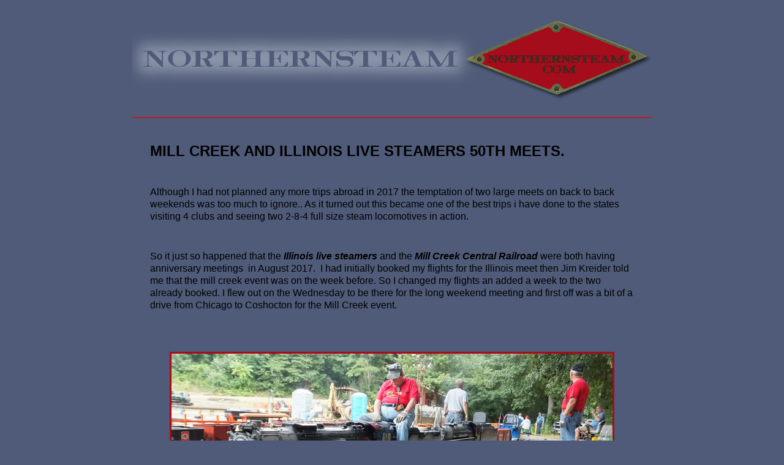

--- FILE ---
content_type: text/html
request_url: http://northernsteam.com/Mill-Creek.htm
body_size: 5540
content:
<!DOCTYPE html PUBLIC "-//W3C//DTD XHTML 1.0 Transitional//EN" "http://www.w3.org/TR/xhtml1/DTD/xhtml1-transitional.dtd">
<html xmlns="http://www.w3.org/1999/xhtml">
<head>
<title>Northernsteam == Vancouver Island 2007 </title>
<meta name="description" content="Hello, my name's Jim Nolan and I live in the North East of England, a lover 
      of all things engineering and particularly steam driven, 7.25&#8221; gauge live 
      steam at that." />
<meta name="keywords" content=" North British locomotive works, engineering, trains, 7.25 inch gauge, alnwick, north east, northumberland, steam trains, miniature railways, south african railways class 25 nc, non-condensing locomotive" />

<meta http-equiv="Content-Type" content="text/html; charset=iso-8859-1" />
<link href="styles/page_styles.css" rel="stylesheet" type="text/css" />
<link href="styles/25NC_styles.css" rel="stylesheet" type="text/css" />
<script language="JavaScript" type="text/JavaScript">
<!--
function MM_openBrWindow(theURL,winName,features) { //v2.0
  window.open(theURL,winName,features);
}
//-->
</script>
<style type="text/css"> #maincontent img {margin-top: 20px; vertical-align: middle; border: 3px solid #A50D1C;}
.auto-style1 {
	text-align: left;
}
.auto-style2 {
	text-align: center;
}
</style>
</head>
<body>
<a name="top" id="top"></a>
<div id="wrapper"> 
  <div id="masthead"> 
    <div id="logo"> <a href="index.htm"><img src="assets/images/spacer.gif" 
	alt="Home page" width="540" height="120" title="Home page" /></a> 
		

    </div>
	 </div>
  <div class="separator">
    <!-- x -->
  </div>
   
  <div id="maincontent"> 
    <h2>Mill Creek and Illinois Live Steamers 50th meets.</h2>
      <p class="auto-style1">&nbsp;</p>
	  <p class="auto-style1">Although I had not planned any more trips abroad in 
	  2017 the temptation of two large meets on back to back weekends was too 
	  much to ignore.. As it turned out this became one of the best trips i have 
	  done to the states visiting 4 clubs and seeing two 2-8-4 full size steam 
	  locomotives in action. </p>
	  <p class="auto-style1">&nbsp;</p>
	  <p class="auto-style1">So it just so happened that the<a href="http://www.illinoislivesteamers.com/">
	  <em><strong>Illinois live steamers</strong></em></a> and the <em><strong>
	  <a href="https://www.millcreekcentral.com/">Mill Creek Central Railroad
	  </a></strong></em>were both having anniversary meetings&nbsp; in August 
	  2017.&nbsp; I had initially booked my flights for the Illinois meet then 
	  Jim Kreider told me that the mill creek event was on the week before. So I 
	  changed my flights an added a week to the two already booked. I flew out 
	  on the Wednesday to be there for the long weekend meeting and first off 
	  was a bit of a drive from Chicago to Coshocton for the Mill Creek event.</p>
	  <p class="auto-style1">&nbsp;</p>
	  <p class="auto-style2">
	  <img alt="Northerns" height="405" src="assets/images/Mill-Creek/Chicago-30.jpg" width="720" /></p>
	  <p class="auto-style2">Mike Venesia on the right owner of one of the 
	  Northern and Paul Keiser on the lead engine. Paul built both engines.</p>
	  <p class="auto-style2">
	  <img alt="Station" height="405" src="assets/images/Mill-Creek/Chicago-2.jpg" width="720" /></p>
	  <p class="auto-style2">
	  <img alt="Station" height="405" src="assets/images/Mill-Creek/Chicago-10.jpg" width="720" /></p>
	  <p class="auto-style2">Two views of the busy part of the outside steaming 
	  bays with the station in the background</p>
	  <p class="auto-style2">
	  <img alt="Mountain" height="405" src="assets/images/Mill-Creek/Chicago-8.jpg" width="720" /></p>
	  <p class="auto-style2">This reminds me of my flirtation with Klamath 
	  Machine works who were going to offer castings for this locomotive , of 
	  course it never happened.</p>
	  <p class="auto-style2">
	  <img alt="Early Berkshire" height="405" src="assets/images/Mill-Creek/Chicago-7.jpg" width="720" /></p>
	  <p class="auto-style2">Wayne Godshall of custom machining fame with what 
	  was the first of Jim Kreiders baby's. Built almost concurrent with Jim 
	  producing castings the owner chose to fabricate some parts to speed up the 
	  build. Wayne is now detailing the locomotive for its new owner.&nbsp;</p>
	  <p class="auto-style2">
	  <img alt="Challenger" height="405" src="assets/images/Mill-Creek/Chicago-28.jpg" width="720" /></p>
	  <p class="auto-style2">Another examples of Wayne's work, I thought Bruno 
	  was the king of detail but this is on a par with that.</p>
	  <p class="auto-style2">
	  <img alt="CNC tender kit" height="405" src="assets/images/Mill-Creek/Chicago-9.jpg" width="720" /></p>
	  <p class="auto-style2">A superb CNC punched and folded tender for a C&amp;O 
	  Kanawha build by Jeffry Duarte at l<em><strong><a href="http://www.locoparts.biz/">ocoparts</a></strong></em>.</p>
	  <p class="auto-style1">There were many more locomotives on show but this 
	  was a superb meet where there were plenty of large main line steamers on 
	  show. I now had the best part of the week to go before the nest visit 
	  which was back the other side of Chicago.&nbsp;</p>
	  <p class="auto-style1">So I decided to go on a bit of a full size safari 
	  to a couple of locomotives both in the throws of being overhauled with a 
	  view to running again. </p>
	  <p class="auto-style1">&nbsp;</p>
	  <p class="auto-style1">While planning the logistics of the trip I found 
	  out the <em><strong><a href="https://fortwaynerailroad.org/">Fort Wayne&nbsp; 
	  Railroad Historical Society</a></strong></em> were having an open weekend 
	  at their depot. Not too far from the Mill Creek meet i decided this was an 
	  opportunity not to be missed. By coincidence the Berkshire I am completing 
	  is a model of 765. So i took the Friday off from the meet and motored down 
	  to their depot.</p>
	  <p class="auto-style2">
	  <img alt="Well you would ?" height="405" src="assets/images/Mill-Creek/Chicago-29.jpg" width="720" /></p>
	  <p class="auto-style2">
	  And why not !</p>
	  <p class="auto-style1">&nbsp;</p>
	  <p class="auto-style2">
	  <iframe width="720" height="405" src="https://www.youtube.com/embed/9Ezw6Vx7WCE?rel=0" frameborder="0" allowfullscreen></iframe>
      </p>
	  <p class="auto-style2">
	  &nbsp;</p>
	  <p class="auto-style1">
	  After that blast it was back to Mill Creek and then I packed up for the 
	  trip south</p>
	  <p class="auto-style2">
	  &nbsp;</p>
	  <p class="auto-style1">
	  So first was a drive down to Kentucky and the <em>
	  <strong><a href="http://www.kentuckysteam.org/look-">&nbsp;Kentucky Steam 
	  Heritage Corporation</a></strong></em>. custodians of Kanawha 2716. For 
	  some reason the C&amp;O did not name their 2-8-4's Berkshires.&nbsp; I met Joe 
	  Nugent there who gave me a the full tour of this locomotive. 
      </p>
	  <p class="auto-style2">
	  <img alt="2716" height="405" src="assets/images/Mill-Creek/Chicago-13.jpg" width="720" /></p>
	  <p class="auto-style2">2716 at the Kentucky railway museum.</p>
	  <p class="auto-style1">Joe explained the plans they have for the 
	  locomotive which crucially in the states has a line identified where it 
	  will be able to run. There is a strong business plan for the locomotive 
	  restoration. With the first job on the list to move it undercover for the 
	  majority of the restoration to begin. A lot of work has already been done 
	  on the appliances and boiler to establish its condition. </p>
	  <p class="auto-style1">2716 has already had a second life in preservation 
	  and so is in very good condition prior to being parked up for static 
	  display. Looing round the locomotive you were immediately struck by what 
	  good condition it is in .</p>
	  <p class="auto-style2">
	  <img alt="Booster" height="405" src="assets/images/Mill-Creek/Chicago-11.jpg" width="720" /></p>
	  <p class="auto-style2">Booster</p>
	  <p class="auto-style1">2716 was fitted with a trailing truck booster to 
	  provide additional tractive effort when starting heavy trains. Joe 
	  explained once they got to about 15mph it was shut off as it was not very 
	  efficient and a steam eater.</p>
	  <p class="auto-style1">&nbsp;</p>
	  <p class="auto-style1">Next on the trip was a drive further South to 
	  Nashville and a visit to a 4-8-4 at the&nbsp; <em><strong>
	  <a href="http://www.nashvillesteam.org/">Nashville Steam Preservation 
	  Society</a>&nbsp;&nbsp;&nbsp; </strong></em>affectionate know as the 
	  streak.</p>
	  <p class="auto-style2">
	  <img alt="The streak" height="405" src="assets/images/Mill-Creek/Chicago-14.jpg" width="720" /></p>
	  <p class="auto-style2">576 &quot;The Streak&quot;</p>
	  <p class="auto-style1">Again this operation seemed to be well organized 
	  with a again access to a line it will be able to run on. This locomotive 
	  was also in relatively good condition for its age and was also going light 
	  refurbishment on site. This work was being done to facilitate a move to a 
	  covered workshop where the bulk of the work will be undertaken.</p>
	  <p class="auto-style2">
	  <img alt="Drivers side " height="405" src="assets/images/Mill-Creek/Chicago-12.jpg" width="720" /></p>
	  <p class="auto-style2">Cab drivers side, the fire door is open to allow 
	  access for NDT and welding work to be done.</p>
	  <p class="auto-style1">Interestingly this locomotive is fitted with a 
	  precision screw reverser not the normal bar type. Still acting on a 
	  powered reverser. In later life it had been fitted with a small airmotor 
	  and operating valve next to the wheel to power operate the screw and ease 
	  the drivers work load. </p>
	  <p class="auto-style1">&nbsp;</p>
	  <p class="auto-style1">It was now time to head back north for the Illinois 
	  live steamers meet an time to put a few more miles on the rental.</p>
	  <p class="auto-style1">&nbsp;</p>
	  <p class="auto-style1">This was a slightly number of locomotives at this 
	  meet, but what impressed was the ground level 4.75 gauge track which was 
	  extensive and a bit of a drivers challenge. but that did not stop 
	  engineers running some very long trains. </p>
	  <p class="auto-style2">
	  <img alt="Steaming bays" height="405" src="assets/images/Mill-Creek/Chicago-15.jpg" width="720" /></p>
	  <p class="auto-style2">The steaming bays and in the background loco 
	  storage.</p>
	  <p class="auto-style2">
	  <img alt="1&quot; scale" height="405" src="assets/images/Mill-Creek/Chicago-17.jpg" width="720" /></p>
	  <p class="auto-style2">Superb 1&quot; scale Pacific</p>
	  <p class="auto-style1">&nbsp;</p>
	  <p class="auto-style2">
	  <img alt="Superpower" height="405" src="assets/images/Mill-Creek/Chicago-18.jpg" width="720" /></p>
	  <p class="auto-style2">
	  Another 1&quot; scale masterpiece D&amp;M this time.</p>
	  <p class="auto-style2">
	  <img alt="long way from home" height="405" src="assets/images/Mill-Creek/Chicago-16.jpg" width="720" /></p>
	  <p class="auto-style2">Imported and converted to 7.5&quot; gauge many years ago 
	  and still running like a watch</p>
	  <p class="auto-style2">
	  <img alt="Hudson" height="405" src="assets/images/Mill-Creek/Chicago-19.jpg" width="720" /></p>
	  <p class="auto-style2">Superb NYC Hudson.</p>
	  <p class="auto-style1">Again by a very happy coincidence i also found out 
	  prior to departure that another Berkshire would be running while i was in 
	  the states.&nbsp; But the icing on this cake was it was running a fare 
	  paying schedule.&nbsp; So i got myself booked up for a ride in the caboose 
	  leaving early on the Sunday missing out on the last day of the Illinois 
	  meet.</p>
	  <p class="auto-style1">The Steam Railroading Institute would be running 
	  excursions with the Pere Marquette 1225 another Berkshire at the Howell 
	  Melon festival. </p>
	  <p class="auto-style1">&nbsp;</p>
	  <p class="auto-style2">
      <iframe width="720" height="405" src="https://www.youtube.com/embed/SvFsoAZP0H8?rel=0" frameborder="0" allowfullscreen></iframe>
      </p>

	  <p class="auto-style1">&nbsp;</p>
	  <p class="auto-style1">I cannot believe on the one trip to the states I was able to see two Berkshire locomotives in steam and also to get to ride 
	  behind one. I think i should have put the lottery on that week. </p>
	  <p class="auto-style1">&nbsp;</p>
	  <p class="auto-style1">So that was two weeks of the trip done, and what to 
	  do next. I had arranged to meet up&nbsp; with an old friend who lived in 
	  PA. But first I had heard good things about the Canadian Railway Museum in&nbsp; 
	  Montreal. I had also met up with Howard Gorin who told me his clubs fall 
	  meet was on the next weekend so I decided to drop in there for a couple of 
	  days.</p>
	  <p class="auto-style1">&nbsp;I had not quite bargained for just how French 
	  the French Canadians were&nbsp; or how expensive Montreal was so once I 
	  had been to the museum high tailed it back to the states.</p>
	  <p class="auto-style1">&nbsp;</p>
	  <p class="auto-style2">
	  <img alt="Dominion of Canada" height="405" src="assets/images/Mill-Creek/Chicago-22.jpg" width="720" /></p>
	  <p class="auto-style2">Dominion of Canada nicely refurbished by&nbsp; the 
	  National Railway Museum here in the UK </p>
	  <p class="auto-style2">
	  <img alt="Hudson" height="405" src="assets/images/Mill-Creek/Chicago-21.jpg" width="720" /></p>
	  <p class="auto-style2">Royal Hudson</p>
	  <p class="auto-style1">I need to buy a better camera for museums they 
	  always seem to&nbsp; be a challenge for lighting these days. Now it was 
	  time to head South again over the border, not without its drama's as The 
	  American agents were a bit troubled by my passport full of stamps to 
	  questionable Middle eastern countries I had been too back in the day for 
	  work.</p>
	  <p class="auto-style1">&nbsp;</p>
	  <p class="auto-style1">Next stop was a drive towards Boston and the <em>
	  <strong><a href="http://www.waushakumlivesteamers.org/">Waushakum live 
	  steamers</a></strong></em>, Howards home club.&nbsp; I was reliably 
	  informed this is pronounced Wa-shake-um, the track was in a very wooded 
	  area and a pleasure to ride round. Not so easy to find mind but Google and 
	  the sat-nav did the business.</p>
	  <p class="auto-style2">
	  <img alt="steaming bay" height="405" src="assets/images/Mill-Creek/Chicago-23.jpg" width="720" /></p>
	  <p class="auto-style2">
	  <img alt="Not annother 1" height="405" src="assets/images/Mill-Creek/Chicago-24.jpg" width="720" /></p>
	  <p class="auto-style2">These things are about as common as teeth.</p>
	  <p class="auto-style2">&nbsp;</p>
	  <p class="auto-style1">I stopped at the meet until Saturday afternoon then 
	  headed of toward Philadelphia. My friend lives not that far from the <em>
	  <strong><a href="http://www.palivesteamers.org/">Pennsylvania live 
	  steamers</a>, </strong></em>so i had arranged to meet Dave Sclavi of 
	  Trainman fame who was going to get 1361 out for us to run on the Sunday. </p>
	  <p class="auto-style2">
	  <img alt="Dave Sclavi" height="405" src="assets/images/Mill-Creek/Chicago-27.jpg" width="720" /></p>
	  <p class="auto-style2">Dave getting 1361 ready for the track.</p>
	  <p class="auto-style2">
	  <img alt="C&amp;O power" height="405" src="assets/images/Mill-Creek/Chicago-26.jpg" width="720" /></p>
	  <p class="auto-style2">A superb C&amp;O Pacific</p>
	  <p class="auto-style2">
	  <img alt="Hudson" height="405" src="assets/images/Mill-Creek/Chicago-25.jpg" width="720" /></p>
	  <p class="auto-style2">The second fabulous NYC Hudson of the trip.</p>
	  <p class="auto-style2">&nbsp;</p>
	  <p class="auto-style1">Well that was it I spent a couple of days with my 
	  mate in Wayne, then made a slow drive back to Chicago and the evening 
	  flight home. This has got to have been one of the best American Holidays i 
	  have been on for visiting tracks with something happening. But the icing 
	  on the cake was the two Berkshires in living breathing colour. </p>
	  <p class="auto-style2">
	  <img alt="Check my ride 747-400" height="405" src="assets/images/Mill-Creek/Chicago-31.jpg" width="720" /></p>
	  <p class="auto-style2">Best ride in the BA fleet plenty of room and still 
	  queen of the sky's, far better than being shoehorned in an A380.</p>
	  <p class="auto-style1">&nbsp;</p>
	  <p class="auto-style1">&nbsp;</p>
	  <p class="auto-style2">&nbsp;</p>
	<p align="left" class="caption"><a href="#top">Back to the top</a></p>
</div>
  <div class="separator">
    <!-- x -->
  </div>
 <div id="lib">
      <a href="index.htm">Home </a>|
	  <a href="25NC.htm">25NC </a>|
	  <a href="BerkShire.htm">Berkshire </a>|
	  <a href="gallery.htm">Gallery </a>|
	  <a href="mailto:jim@northernsteam.com">Contact </a>|
	  <a href="links.htm">Links </a>|
	  <a href="help.htm">Can you help? </a>|
	  </div>
  <div id="footer"> 
    <p>&copy;2007 Northernsteam</p>
  </div>
</div>
</body>
</html>



--- FILE ---
content_type: text/css
request_url: http://northernsteam.com/styles/page_styles.css
body_size: 917
content:

/* -- 1. defaults -- */
* {
padding: 0;
margin: 0;
}

body {
font-family: "Lucinda Sans", Arial, sans-serif;
color: #000000;
background: #4F5B78;
}
/*div, span {border: solid thin #000055;}*/

/* -- 2. structure --*/

#wrapper {
width: 850px;
margin: 0 auto;
background-color: #4F5B78;
}

#masthead {
	height: 191px;
	border-bottom: 2px solid #b81f25;
	background-image: url(../assets/images/nsban.jpg);
	background-repeat: no-repeat;
}

.separator {
			clear: both;
			height: 0px;
}



#sidebar {
background-color: #4F5B78;
width:200px;
padding-right: 10px;
float: left;
margin-right: 10px;
border-right: 1px solid #b81f25;
}



#maincontent h2 {
text-transform: uppercase;
padding-top: 10px;
padding-bottom: 10px;
}

#maincontent {
float: left;
width: 610px;
padding-left: 10px;
padding-right: 3px;
margin-bottom: 10px;
}

#intro {
background-color: #DBDBDB;
padding: 10px;
}

#fix {
position: relative;
margin-top: 10px;
padding: 0 10px;
}

#fix h3 {
margin-bottom: 8px;
}

#block {
width: 240px;
padding: 5px 5px 10px 10px;
border: 1px solid #BA1525;
background-color: #ADA674;
}

#block a {
text-decoration: none;
color: #000000;
}

#block a:hover {
text-decoration: underline;
}

#news {
width: 260px;
background-color: #BECFF5;
padding: 5px 5px 10px 10px;
border: 1px solid #BA1525;
float: left;
position: absolute;
top: 0;
left: 300px;
}
#news a {
text-decoration: none;
color: #000000;
}

#news a:hover {
text-decoration: underline;
}

#footer {
	background-color: #ba1525;
	text-align: right;
	color: #BFBA93;
	padding-right: 10px;
	border-bottom: 1px solid #7d6e36;
	font-size: 10px;
	font-weight: bold;
	padding-top: 5px;
}

/* -- nav list --*/

#sidebar ul {
	list-style-type: none;
	margin-bottom: 40px;

}

#sidebar li {
	font-size: 95%;
	text-align: center;
	font-weight: bold;
	background: url(../assets/images/navbots/diamond.gif) no-repeat 10px;
	margin-top: 10px;
	padding: 31px;
}





#sidebar ul a {
text-decoration: none;
color: #ADA674;
}



#sidebar ul a:hover {
color: #e6e6e6;
}

h2 {
padding-top: 15px;
}

p {
font-size: 100%;
line-height: 1.3em;
margin-top: 0;
margin-bottom: 0.8em;

}

#logo img {
border: 0;
}

#logo {
float: left;
margin-top: 35px;
}

#links a {
color: #000000;
}

.caption {
padding-bottom: 5px;
font-size: 10px;
font-weight: bold;
color: #4E305C;
}

#lib {
font-size: 1.0em;
text-align: center;
}

#lib p {
margin: 0;
}

#lib a {
color: #93988F;
text-decoration: none;
}

#lib a:hover {
border-bottom: 1px dotted #93988F;
font-weight: normal;
}

--- FILE ---
content_type: text/css
request_url: http://northernsteam.com/styles/25NC_styles.css
body_size: 387
content:
/* 25NC_styles */

#maincontent {
width: 790px;
padding: 30px;
}

#maincontent a {
text-decoration: none;
color: #000000;
}

#maincontent a:hover {
font-weight: bold;
}



.boxout {
float: right;
margin-right: 8px;
width: 198px;
border: 1px solid #B70E1E;
padding: 5px;
background-color: #becff5;
margin-left: 10px;
font-size: 12px;
margin-top: -20px;
}

#maincontent img a:hover {
border: none;
}


#maincontent ul {
	list-style-image: url(../assets/images/reddiamond.gif);
	list-style-position: inside;
}

#maincontent ul li {
padding-bottom: 5px;
padding-top: 10px;
}

#maincontent ul a {
text-decoration: none;
color: #000000;
}

#maincontent ul a:hover {
font-weight: bold;
}

#maincontent img {
margin-bottom: 15px;
}

p.small {
font-size: 0.9em;
font-weight: bold;
}



#loco img {
	vertical-align: middle;

}